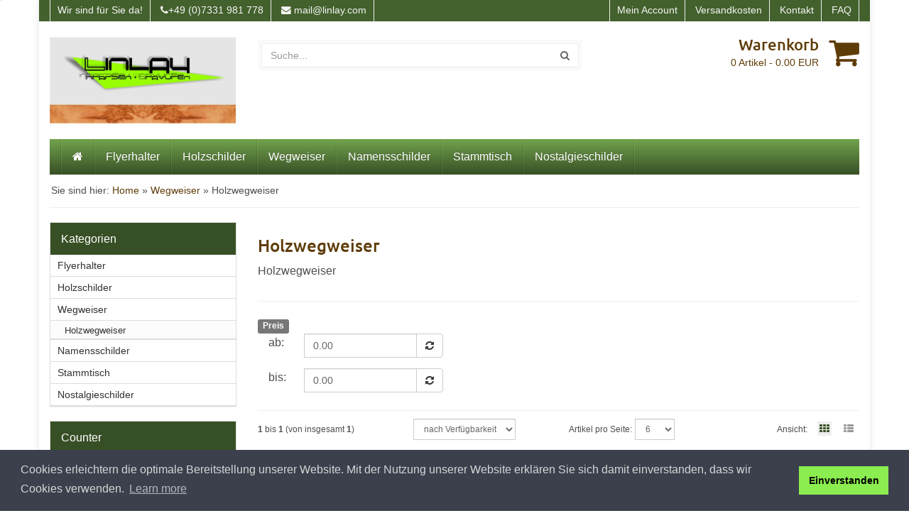

--- FILE ---
content_type: text/html; charset=iso-8859-1
request_url: https://www.flyerhalter.net/wegweiser/holzwegweiser1
body_size: 6159
content:
<!DOCTYPE html><html lang="de" class="chrome webkit windows" prefix="og: http://ogp.me/ns# fb: http://ogp.me/ns/fb# product: http://ogp.me/ns/product#">	<head>		<meta charset="ISO 8859-1">		<meta http-equiv="X-UA-Compatible" content="IE=edge,chrome=1">		<meta name="viewport" content="width=device-width, initial-scale=1.0, minimum-scale=1.0, maximum-scale=1.0, user-scalable=no"/>                <title>Holzwegweiser</title><meta name="description" content="Holzwegweiser"><base href="https://www.flyerhalter.net/" /><link rel="canonical" href="https://www.flyerhalter.net/wegweiser/holzwegweiser1" /><meta name="google-site-verification" content="Qz8Eofi6L5yiyvWT7GDHVk77yorBLfsTMrlBeV23GIM" />                <link rel="apple-touch-icon" href="">                <link rel="apple-touch-icon" sizes="114x114" href="">                <link rel="apple-touch-icon" sizes="72x72" href="">                <link rel="apple-touch-icon" sizes="144x144" href="">		<link rel="apple-touch-icon" href="icon-152x152.png">		<link rel="stylesheet" href="themes/theme2/css/bootstrap.min.css">		<link rel="stylesheet" href="themes/theme2/css/jquery-ui.min.css">		<link rel="stylesheet" href="themes/theme2/css/font-awesome.min.css">		<link rel="stylesheet" href="themes/theme2/css/style.css?version=4.9.1.6">		<link rel="stylesheet" href="themes/theme2/css/custom.css?version=4.9.1.6"><!-- Google tag (gtag.js) --><script async src="https://www.googletagmanager.com/gtag/js?id=AW-1069001576"></script><script>  window.dataLayer = window.dataLayer || [];  function gtag(){dataLayer.push(arguments);}  gtag('js', new Date());  gtag('config', 'AW-1069001576');</script><link rel="stylesheet" type="text/css" href="https://cdn.jsdelivr.net/npm/cookieconsent@3/build/cookieconsent.min.css" /><style></style></head><body><div id="wrapper">			<section id="topbar">				<div class="container">					<div class="row">						<div class="col-sm-6">							<ul class="list-inline"><li>Wir sind für Sie da!</li>								<li><i class="fa fa-phone"></i>+49 (0)7331 981 778</li>								<li><i class="fa fa-envelope"></i> <a href="mailto:mail@linlay.com">mail@linlay.com</a></li>							</ul>						</div>						<div class="col-sm-6">							<ul class="list-inline pull-right">								<li><a href="custhome">Mein Account</a></li>								<li><a href="versandkosten">Versandkosten</a></li>								<li><a href="https://www.flyerhalter.net/kontakt">Kontakt</a></li>								<li><a href="https://www.flyerhalter.net/faq">FAQ</a></li>							</ul>						</div>					</div>				</div>			</section>			<header id="header">				<div class="container">					<div class="row">						<div class="col-sm-3" id="row-brand">							<a href="" class="brand">								<img src="themes/theme2/img/logo2.jpg" class="img-responsive">							</a>						</div>						<div class="col-sm-5 cols-xs-6" id="row-search">							<form  id="search-form" action="https://www.flyerhalter.net/search" method=POST>								<div class="input-group">									<input name="q" id="q" type="text" class="form-control  ui-autocomplete-input" placeholder="Suche..." autocomplete="off"><span class="input-group-btn">									<button class="btn  btn-default" type="button" onclick=submit();><i class="fa fa-search"></i></button></span>								</div>							</form>						</div><div class="col-sm-1 hidden-xs"></div>						<div class="col-sm-3" id="row-cart">                                                        <a href="basket">							<i class="fa fa-shopping-cart pull-right"></i>							<p class="h1">Warenkorb</p>							<small><span id="basket_entry_count">0</span> Artikel - <span id="basket_summe">0.00</span> EUR</small>                                                        </a>						</div>					</div>				</div>			</header><nav id="navigation" role="navigation">				<div class="navbar navbar-default fhmm navbar-hover">					<div class="container">						<div class="navbar-header">							<button type="button" class="navbar-toggle" data-toggle="collapse" data-target=".navbar-collapse" aria-expanded="false" aria-controls="navbar">								<span class="sr-only">Toggle navigation</span>								<span class="icon-bar"></span>								<span class="icon-bar"></span>								<span class="icon-bar"></span>							</button>						</div>						<div class="navbar-collapse collapse"><ul  class="nav navbar-nav"><li><a href="https://www.flyerhalter.net/" title="Home"><i class="fa fa-home"></i></a></li><li ><a href="https://www.flyerhalter.net/flyerhalter"  title="Flyerhalter">Flyerhalter</a></li>				<li ><a href="https://www.flyerhalter.net/holzschilder"  title="Holzschilder">Holzschilder</a></li>				<li ><a href="https://www.flyerhalter.net/wegweiser"  title="Wegweiser">Wegweiser</a></li>				<li ><a href="https://www.flyerhalter.net/namensschilder"  title="Namensschilder">Namensschilder</a></li>				<li ><a href="https://www.flyerhalter.net/stammtisch"  title="Stammtisch">Stammtisch</a></li>				<li ><a href="https://www.flyerhalter.net/nostalgieschilder"  title="Nostalgieschilder">Nostalgieschilder</a></li>				</ul>						</div>				</div>			</nav><section id="breadcrumbs">				<div class="container"><div class="row"><div class="col-sm-12">					<ol class="breadcrumb">Sie sind hier: <a href="https://www.flyerhalter.net/">Home</a> &raquo <a href="https://www.flyerhalter.net/wegweiser" title="Wegweiser"class="l7">Wegweiser</a> &raquo; Holzwegweiser</ol></div></div>				</div>			</section><section id="content-wrapper"><div class="container">    <div class="row">	<div class="col-sm-9 col-sm-push-3" id="content"><!-- Navigation for the orderprocess--><h1>Holzwegweiser</h1><p>Holzwegweiser</p><div class="clearfix"></div><div id="subcat" class="row"></div><hr><script type='text/javascript'>function setMerkmalFilter(merkmal_id,merkmalvalue_id)		{		if($('#merkmalvalue_'+merkmalvalue_id).is(':checked')) action=1;		else action=0;		jQuery.ajax({		url: 'modules.php?class=ShopManager&func=ajax_refreshMerkmalFilter&merkmal_id='+merkmal_id+'&merkmalvalue_id='+merkmalvalue_id+'&action='+action,		success:function(data){		document.location.href='https://www.flyerhalter.net/modules.php?warp=holzwegweiser1&path=wegweiser';	}	});	}		function setSizegroupFilter(merkmal_id,merkmalvalue_id)		{		if($('#sizegroupvalue_'+merkmalvalue_id).is(':checked')) action=1;		else action=0;		jQuery.ajax({		url: 'modules.php?class=ShopManager&func=ajax_refreshSizegroupFilter&sizegroup_id='+merkmal_id+'&sizegroupvalue_id='+merkmalvalue_id+'&action='+action,		success:function(data){		document.location.href='https://www.flyerhalter.net/modules.php?warp=holzwegweiser1&path=wegweiser';	}	});	}		function setHerstellerFilter(value_id)		{		if($('#herstellervalue_'+value_id).is(':checked')) action=1;		else action=0;		jQuery.ajax({		url: 'modules.php?class=ShopManager&func=ajax_refreshHerstellerFilter&herstellervalue_id='+value_id+'&action='+action,		success:function(data){		document.location.href='https://www.flyerhalter.net/modules.php?warp=holzwegweiser1&path=wegweiser';	}	});	}function setPreisFilter(name,value)		{		jQuery.ajax({    		url: 'modules.php?class=ShopManager&func=ajax_refreshPreisFilter&name='+name+'&value='+value,	       	success:function(data){		      document.location.href='https://www.flyerhalter.net/modules.php?warp=holzwegweiser1&path=wegweiser';	   }	});	}function setSonstigesFilter(sonstiges_id)		{		if($('#sonstigesvalue_'+sonstiges_id).is(':checked')) action=1;		else action=0;		jQuery.ajax({		url: 'modules.php?class=ShopManager&func=ajax_refreshSonstigesFilter&sonstiges_id='+sonstiges_id+'&action='+action,		success:function(data){		document.location.href='https://www.flyerhalter.net/modules.php?warp=holzwegweiser1&path=wegweiser';		}		});		}		function removeAllFilter()		{		  jQuery.ajax({		      url: 'modules.php?class=ShopManager&func=ajax_clearAllFilter',		      success:function(data){		          document.location.href='https://www.flyerhalter.net/modules.php?warp=holzwegweiser1&path=wegweiser';	           }	       });        }		function removeFilter(merkmal_id,merkmalvalue_id,type)		{		var action=0;		if(type=='size'){		  jQuery.ajax({		      url: 'modules.php?class=ShopManager&func=ajax_refreshSizegroupFilter&sizegroup_id='+merkmal_id+'&sizegroupvalue_id='+merkmalvalue_id+'&action='+action,		      success:function(data){		document.location.href='https://www.flyerhalter.net/modules.php?warp=holzwegweiser1&path=wegweiser';	}	});	}	else if(type=='merkmal')	{	jQuery.ajax({	url: 'modules.php?class=ShopManager&func=ajax_refreshMerkmalFilter&merkmal_id='+merkmal_id+'&merkmalvalue_id='+merkmalvalue_id+'&action='+action,	success:function(data){	document.location.href='https://www.flyerhalter.net/modules.php?warp=holzwegweiser1&path=wegweiser';	}	});	}	else if(type=='firm')	{    jQuery.ajax({	url: 'modules.php?class=ShopManager&func=ajax_refreshHerstellerFilter&herstellervalue_id='+merkmalvalue_id+'&action='+action,	success:function(data){	document.location.href='https://www.flyerhalter.net/modules.php?warp=holzwegweiser1&path=wegweiser';	}	});	            	}	else if(type=='angebot')	{	jQuery.ajax({	url: 'modules.php?class=ShopManager&func=ajax_refreshSonstigesFilter&sonstiges_id='+merkmalvalue_id+'&action='+action,	success:function(data){	document.location.href='https://www.flyerhalter.net/modules.php?warp=holzwegweiser1&path=wegweiser';	}	});	}	else if(type=='preis')	{	jQuery.ajax({    	url: 'modules.php?class=ShopManager&func=ajax_refreshPreisFilter&name='+merkmal_id+'&value=0',	   success:function(data){	       document.location.href='https://www.flyerhalter.net/modules.php?warp=holzwegweiser1&path=wegweiser';	   }	   });	}	}</script><div class="row">	<div id="filter-horizontal">		<div class="col-sm-4 col-xs-6">			<span class="label label-default">Preis</span>			<div class="form-group">				<label class="col-sm-3 control-label">ab:</label>				<div class="col-sm-9 input-group">					<input type="text" class="form-control" id="filterAbValue"						value="0.00"						name="preis_ab"><span class="input-group-btn">						<button class="btn btn-default" type="button"							onclick="setPreisFilter('ab_preis',$('#filterAbValue').val());">							<i class="fa fa-refresh"></i>						</button>					</span>				</div>			</div>			<div class="form-group">				<label class="col-sm-3 control-label">bis:</label>				<div class="col-sm-9 input-group">					<input type="text" class="form-control" id="filterBisValue"						value="0.00"						name="preis_ab"><span class="input-group-btn">						<button class="btn btn-default" type="button"							onclick="setPreisFilter('bis_preis',$('#filterBisValue').val());">							<i class="fa fa-refresh"></i>						</button>					</span>				</div>			</div>		</div>		<div class="clearfix"></div>	</div></div><div id='gridContent' class='gridContent'><section id="product-filter"><form name='gridHeaderForm' action='https://www.flyerhalter.net/modules.php?warp=categories&group=39' method='POST' class="form-inline"><div class="well well-border-tb"><div class="row">    <div class="col-sm-3"><small>        <b>1</b> bis <b>1</b> (von insgesamt <b>1</b>)</small></div><div class="col-sm-3"><SELECT name='change_current_sort' id='change_current_sort' onChange='document.gridHeaderForm.submit();' class='form-control input-sm'><option value=a-z >A-Z</option><option value=z-a >Z-A</option><option value=price-asc >niedrigster Preis</option><option value=price-desc >höchster Preis</option><option value=discount >nach Preisvorteil</option><option value=sells >beliebteste zuerst</option><option value=availability selected>nach Verfügbarkeit</option><option value=newest >neuste zuerst</option></SELECT></div><div class="col-sm-3"><small>Artikel pro Seite:</small> <SELECT name='change_current_limit' id='change_current_limit' onChange='document.gridHeaderForm.submit();' class='form-control input-sm'><option value=0>3</option><option value=1 selected>6</option><option value=2>9</option><option value=3>12</option><option value=4>15</option><option value=5>18</option><option value=6>21</option><option value=7>24</option><option value=8>27</option><option value=9>30</option><option value=10>33</option><option value=11>36</option><option value=12>39</option><option value=13>42</option><option value=14>45</option><option value=15>48</option></SELECT> </div><div class="col-sm-3 text-right">	<ul class="list-inline list-sort">		<li><small>Ansicht:</small></li>		<li><a class="active"  href='https://www.flyerhalter.net/modules.php?warp=categories&group=39&view=gallery'><i class="fa fa-th"></i></a></li>		<li><a class=""  href='https://www.flyerhalter.net/modules.php?warp=categories&group=39&view=list'><i class="fa fa-th-list"></i></a></li>	</ul></div></div></div></form></section><section class="products products-grid">	<div class="row">		<div class="col-sm-4 col-xs-6 col-xxs-12">			<div class="thumbnail thumbnail-product">            <a href="https://www.flyerhalter.net/wegweiser/holzwegweiser1/holzwegweiser.html" title="Holzwegweiser" ><img src="images/artikel/thumbs/wegweiser11_169_52_thumb_1.jpg" class="img-responsive" alt="" title=""></a>			<h3><a href="https://www.flyerhalter.net/wegweiser/holzwegweiser1/holzwegweiser.html" title="Holzwegweiser" >Holzwegweiser</a></h3>			<div class="caption">				<small><img border="0" valign="middle" class="availability_icon" src="images/lieferbar/farbe_gruen.gif" title="Lieferzeit 4-5 Tage" alt="Lieferzeit 4-5 Tage"> <span class="availability_name">Lieferzeit 4-5 Tage</span></small>                <strong><small></small>51.80 EUR				</strong>				<small>inkl. 19% MwSt.</small>				<small>		zzgl. <a href=versandkosten>Versandkosten</a></small>				<!--switch_show_purchase					<div id="purchasepricebox" class="price_box">						<span class='purchase_short_info'></span>						<strong><small></small> EUR</strong>						<small>abzgl. <a href=versandkosten>Versandkosten</a></small>					</div>				 -->					<div class="basket_box" style="display:block">						<form action="" method="post" id="basketform_52" onSubmit='intoBasket("basketform_52");return false;'>								<input type='hidden' name='minorder' value='1'><input type='hidden' name='id' value='52'><input type='hidden' name='bestellmerkmalgroup' value='0'><input type='hidden' name='sizecolor_id' value='0'>                                                                <input type="hidden" name="wunschmenge" value="1">								<button class="btn btn-cta" title="Diesen Artikel in den Einkaufswagen legen" type="submit">									In den Warenkorb								</button>						</form>					</div>			</div>		</div>	</div></div></section><form name='gridFooterForm' action='https://www.flyerhalter.net/modules.php?warp=categories&group=39' method='POST'><div class="text-center">	<div class='pageNavi'></div></div></form></div><br /><br>        </div>	<div class="col-sm-3 col-sm-pull-9" id="sidebar">        <div id="block_categories"><aside class="panel panel-default panel-categories">    <div class="panel-heading">Kategorien</div>    <div class="panel-body">        <ul id="CatTree" class="CatTreeLevel_0">							<li id="CatTreeElement_23" ><a  href="https://www.flyerhalter.net/flyerhalter" class=l3 onclick="_gaq.push(['_trackEvent','Kategorieblock-Link','Click','Flyerhalter']);"  title="Flyerhalter">Flyerhalter</a></li>			<li id="CatTreeElement_24" ><a  href="https://www.flyerhalter.net/holzschilder" class=l3 onclick="_gaq.push(['_trackEvent','Kategorieblock-Link','Click','Holzschilder']);"  title="Holzschilder">Holzschilder</a></li>			<li id="CatTreeElement_27"  class=catactive><a  href="https://www.flyerhalter.net/wegweiser" class=l4 onclick="_gaq.push(['_trackEvent','Kategorieblock-Link','Click','Wegweiser']);"  title="Wegweiser">Wegweiser</a><ul  class="CatTreeLevel_1">							<li id="CatTreeElement_39"  class=catactive><a  href="https://www.flyerhalter.net/wegweiser/holzwegweiser1" class=l4 onclick="_gaq.push(['_trackEvent','Kategorieblock-Link','Click','Holzwegweiser']);"  title="Holzwegweiser">Holzwegweiser</a><ul  class="CatTreeLevel_2">								</ul></li>				</ul></li>			<li id="CatTreeElement_25" ><a  href="https://www.flyerhalter.net/namensschilder" class=l3 onclick="_gaq.push(['_trackEvent','Kategorieblock-Link','Click','Namensschilder']);"  title="Namensschilder">Namensschilder</a></li>			<li id="CatTreeElement_44" ><a  href="https://www.flyerhalter.net/stammtisch" class=l3 onclick="_gaq.push(['_trackEvent','Kategorieblock-Link','Click','Stammtisch']);"  title="Stammtisch">Stammtisch</a></li>			<li id="CatTreeElement_26" ><a  href="https://www.flyerhalter.net/nostalgieschilder" class=l3 onclick="_gaq.push(['_trackEvent','Kategorieblock-Link','Click','Nostalgieschilder']);"  title="Nostalgieschilder">Nostalgieschilder</a></li>				</ul>    </div></aside></div><div id="block_counter"><aside class="panel panel-default panel-counter">	<div class="panel-heading">Counter</div><div class="panel-body"><p>Gesamt: 164962</p><p>Heute: 18</p></div></aside></div>        </div>     </div></div>	</section><section id="newsletter">	<div class="container">		<div class="row">						<div class="col-md-6">							<ul class="list-inline pull-right">								<li><a href="#top"><i class="fa fa-chevron-up"></i></a></li>							</ul>						</div>					</div>				</div>			</section><footer id="footer">				<div id="footer-top">					<div class="container">						<div class="row">        <div id="CM_TextArea_8" class="col-sm-3 col-xs-12"><p><span style="font-size:16px;"><strong><span style="color:#FFFFFF;">Za</span></strong></span><span style="font-size:16px;"><strong><span style="color:#FFFFFF;">hlu</span></strong></span><span style="font-size:16px;"><strong><span style="color:#FFFFFF;">ngsm&ouml;glichkeiten</span></strong></span></p><ul>	<li><span style="color:#D3D3D3;">Vor</span><span style="color:#D3D3D3;">kass</span><span style="color:#D3D3D3;">e</span></li>	<li><span style="color:#D3D3D3;">Rechnung (nur EU bei Bonit&auml;t)</span></li>	<li><span style="color:#D3D3D3;"><a href="https://www.paypal.com/de_DE/DE/i/logo/lockbox_150x47.gif"><img alt="" height="36" src="https://www.paypal.com/de_DE/DE/i/logo/lockbox_150x47.gif" width="115" /></a></span></li></ul><p>&nbsp;</p></div>                <div id="CM_TextArea_9" class="col-sm-4 col-xs-12"><p><span style="font-size:16px;"><strong><span style="color:#FFFFFF;">Mehrwertsteuer (Rechnung)</span></strong></span></p><ul>	<li><span style="color:#D3D3D3;">Rechnung national mit Mehrwertsteuer</span></li>	<li><span style="color:#D3D3D3;">EU-L&auml;nder nur B2B</span></li>	<li><span style="color:#D3D3D3;">Innergemeinschaftliche Lieferung</span><br />	<span style="color:#D3D3D3;">ohne ausgewiesene MwSt.<br />	<span style="color:#D3D3D3;">(Angabe der USt-ID erforderlich)</span></span></li>	<li><span style="color:#D3D3D3;"><span style="color:#D3D3D3;">Schweiz ohne Mehrwertsteuer nur B2B</span></span></li></ul><p>&nbsp;</p></div>                <div id="CM_TextArea_10" class="col-sm-2 col-xs-12"></div>                <div id="CM_TextArea_11" class="col-sm-2 col-xs-12"></div>                <div class="col-sm-3 col-xs-6" ><p class="h1">Flyerhalter.net</p>								<ul class="list-unstyled list-contact">									<li><i class="fa fa-map-marker"></i> Schillerstr. 36<br> 73329 Kuchen</li>									<li><i class="fa fa-phone"></i> +49 (0)7331 981 778</li>									<li><i class="fa fa-envelope"></i> mail@linlay.com</li>									</ul></div>        						</div>					</div>				</div>				<div id="footer-bottom">					<div class="container">						<hr>						<div class="row">							<div class="col-sm-6">								<p>Copyright 2026 Flyerhalter.net</p>                                                                <p> </p>							</div>							<div class="col-sm-6">								<ul class="list-inline pull-right">									<li><a href="agb">AGB</a></li>									<li><a href="https://www.flyerhalter.net/impressum">Impressum</a></li>									<li><a href="versandkosten">Versandkosten</a></li>									<li><a href="widerrufsbelehrung">Widerrufsbelehrung</a></li>									<li><a href="datenschutz">Datenschutz</a></li>								</ul>							</div>						</div>					</div>				</div>			</footer>		</div>		<!-- Modal --><div class="modal fade" id="modalBasketOK" tabindex="-1" role="dialog" aria-labelledby="myModalLabel" aria-hidden="true">  <div class="modal-dialog">    <div class="modal-content">      <div class="modal-header">        <button type="button" class="close" data-dismiss="modal" aria-label="Close"><span aria-hidden="true">×</span></button>        <h4 class="modal-title" id="modalBasketOKLabel"></h4>      </div>     <div class="modal-body" id="modalBasketOKBody">     </div>      <div class="modal-footer">        <button type="button" class="btn btn-default" data-dismiss="modal">Schließen</button>        <button type="button" class="btn btn-primary btn-apt" onclick="parent.location.href='basket';" id="modalBasketOKButtonOk">zum Warenkorb</button>      </div>    </div>  </div></div><div class="modal fade" id="modalBasketError" tabindex="-1" role="dialog" aria-labelledby="myModalLabel" aria-hidden="true">  <div class="modal-dialog">    <div class="modal-content">      <div class="modal-header">        <button type="button" class="close" data-dismiss="modal" aria-label="Close"><span aria-hidden="true">×</span></button>        <h4 class="modal-title" id="modalBasketErrorLabel"></h4>      </div>     <div class="modal-body" id="modalBasketErrorBody">     </div>      <div class="modal-footer">        <button type="button" class="btn btn-default" data-dismiss="modal">Schließen</button>        <button type="button" class="btn btn-primary btn-apt" onclick="intoBasket('modal_basket_form');"  id="modalBasketErrorButtonOk">Weiter</button>      </div>    </div>  </div></div><div class="modal fade" id="modalDefault" tabindex="-1" role="dialog" aria-labelledby="myModalLabel" aria-hidden="true">  <div class="modal-dialog modal-lg">    <div class="modal-content">      <div class="modal-header">        <button type="button" class="close" data-dismiss="modal" aria-label="Close"><span aria-hidden="true">×</span></button>        <h4 class="modal-title" id="modalDefaultLabel"></h4>      </div>     <div class="modal-body" id="modalDefaultBody">     </div>      <div class="modal-footer">        <button type="button" class="btn btn-apt" data-dismiss="modal">Schließen</button>      </div>    </div>  </div></div>		<script src="themes/theme2/js/jquery.min.js"></script>		<script src="themes/theme2/js/bootstrap.min.js"></script>                 <script src="themes/theme2/js/jquery-ui.js"></script>		<!--[if lt IE 9]>			<script src="//oss.maxcdn.com/html5shiv/3.7.2/html5shiv.min.js"></script>			<script src="//oss.maxcdn.com/respond/1.4.2/respond.min.js"></script>		<![endif]-->		<script type="text/javascript" src="themes/theme2/js/functions.js"></script>                <script type="text/javascript" src="themes/theme2/js/ajax_basket.js"></script>                <script type="text/javascript" src="themes/theme2/js/swipe.js"></script>                <script type="text/javascript" src="themes/theme2/js/apt.js"></script><script>  $.widget( "custom.catcomplete", $.ui.autocomplete, {    _create: function() {      this._super();      this.widget().menu( "option", "items", "> :not(.ui-autocomplete-category)" );    },    _renderMenu: function( ul, items ) {      var that = this,        currentCategory = "";      $.each( items, function( index, item ) {        var li;        if ( item.category != currentCategory ) {          ul.append( "<li class='ui-autocomplete-category'>" + item.category + "</li>" );          currentCategory = item.category;        }        li = that._renderItemData( ul, item );        if ( item.category ) {          li.attr( "aria-label", item.category + " : " + item.label );        }      });    },_destroy: function(){}  });	          $(function() {	        	            $( "#q" ).catcomplete({      delay: 0,      minLength: 1,      source: "https://www.flyerhalter.net/modules.php?func=ajax_get_search_ac_result&jq=true",      select: function( event, ui ) {                  var element=ui.item.label;                    		var searchtype = ui.item.searchtype;		var typeid = ui.item.typeid;		switch(searchtype){			case 0:				$("#q").val(element);				$("#searchform").submit();				break;			case 1:				$("#q").val(element);				$("#searchform").submit();				break;			case 2:				window.location.href =  ui.item.typeurl;				break;			case 3:				window.location.href =  ui.item.typeurl;				break;			default:				$("#q").val(element);				$("#searchform").submit();		}        return false;      }    });  });  </script><div class="modal fade" id="modalNotification" tabindex="-1" role="dialog" aria-labelledby="myModalLabel" aria-hidden="true">  <div class="modal-dialog">    <div class="modal-content">      <div class="modal-header">        <button type="button" class="close" data-dismiss="modal" aria-label="Close"><span aria-hidden="true">×</span></button>        <h4 class="modal-title" id="modalNotificationLabel"></h4>      </div>     <div class="modal-body" id="modalNotificationBody">     </div>      <div class="modal-footer">        <button type="button" class="btn btn-default" data-dismiss="modal">Schließen</button>        <button type="button" class="btn btn-primary btn-apt" id="modalNotificationSubmit" onclick="submitNotification('notificationForm');">Absenden</button>      </div>    </div>  </div></div>                                                              <script src="https://cdn.jsdelivr.net/npm/cookieconsent@3/build/cookieconsent.min.js" data-cfasync="false"></script><script>window.cookieconsent.initialise({  "palette": {    "popup": {      "background": "#3c404d",      "text": "#d6d6d6"    },    "button": {      "background": "#8bed4f"    }  },  "content": {    "message": "Cookies erleichtern die optimale Bereitstellung unserer Website. Mit der Nutzung unserer Website erklären Sie sich damit einverstanden, dass wir Cookies verwenden.",    "dismiss": "Einverstanden"  }});</script>	</body></html>

--- FILE ---
content_type: text/css
request_url: https://www.flyerhalter.net/themes/theme2/css/custom.css?version=4.9.1.6
body_size: 1640
content:
.panel-default  >.panel-heading { background: #374F25; color: #ffffff; border-radius: 0; border: none; }
#cart_navi .list-cart li.active a { background: #374F25; }
.starsbox{border-radius: 6px;border-color: #dbdbdb;border: 1px solid;padding:20px;margin-top:20px;margin-bottom:20px;}.stars {   border: none;  float: left;}.stars > input { display: none; } .stars > label:before {   margin: 5px;  font-size: 1.25em;  font-family: FontAwesome;  display: inline-block;  content: "\f005";  }.stars > label {   color: #ddd;  float: right; }.stars > input:checked ~ label,.stars:not(:checked) > label:hover,.stars:not(:checked) > label:hover ~ label { color: #FFD700; }.stars > input:checked ~ label:hover{color: #FFED85}
#footer { background: #333333; }#footer-top { color: #999999; }#footer-bottom { color: #666666; }#footer .h1 { color: #ffffff; }#footer a:hover, #footer a:focus { color: #ffffff; }#footer hr { border-color: #444444; }#newsletter { background: #374F25; }#newsletter .control-label, #newsletter ul li a { color: #ffffff; }
#notification { background: #5E3C08; color: #ffffff; }#notification2 { background: #5E3C08; color: #ffffff; }#topbar { background: #43612D; color: #F5F5F5; border-bottom: 1px solid #eeeeee; }#header #row-cart .fa, #header #row-cart .h1 { color: #5E3C08; }
#navigation .navbar {border-color: #000000;background: #374F25;background: -moz-linear-gradient(top,  #72A34D 0%, #374F25 50px);background: -webkit-gradient(linear, left top, left bottom, color-stop(0%,#72A34D), color-stop(50px,#374F25));background: -webkit-linear-gradient(top,  #72A34D 0%,#374F25 50px);background: -o-linear-gradient(top,  #72A34D 0%,#374F25 50px);background: -ms-linear-gradient(top,  #72A34D 0%,#374F25 50px);background: linear-gradient(to bottom,  #72A34D 0%,#374F25 50px);filter: progid:DXImageTransform.Microsoft.gradient( startColorstr='#72A34D', endColorstr='#374F25',GradientType=0 );}#wrapper #navigation .navbar { margin: 0 15px; }#navigation .navbar .navbar-nav > li { color: #4D4D4D; }#navigation .navbar .navbar-nav > li > a { color: #ffffff; }#navigation .navbar .navbar-nav  li.fhmm-content  a { color: #5E3C08; }#navigation .navbar .navbar-nav > li > a:hover, #navigation .navbar .navbar-nav > li > a:focus, #navigation .navbar .navbar-nav > li:hover > a, #navigation .navbar .navbar-nav > .open > a, #navigation .navbar .navbar-nav > .open > a:hover, #navigation .navbar .navbar-nav > .open > a:focus, #navigation .navbar .navbar-nav > .current_page_item > a:hover, #navigation .navbar .navbar-nav > .current_page_item > a:focus, #navigation .navbar .navbar-nav > .current_page_parent > a:hover, #navigation .navbar .navbar-nav > .current_page_parent > a:focus { color: #72A34D; background-color: #ffffff; text-shadow: none; }@media (max-width: 767px) {#navigation .navbar .navbar-toggle:hover .icon-bar, #navigation .navbar .navbar-toggle:focus .icon-bar { background-color: #374F25; }#bottom-navigation { background: #333333; }#bottom-navigation .col-xs-5ths a { background: #333333; color: #ffffff; }#bottom-navigation .col-xs-5ths:nth-child(3n) a { background: #5E3C08; box-shadow: 0 -5px 0 0 #5E3C08;color: #ffffff; }}@media (min-width: 768px) {#navigation .dropdown-menu > .current_page_item > a, #navigation .dropdown-menu > .current_page_parent > a { color: #c01313; }#navigation .dropdown-menu > li:hover > a, #navigation .dropdown-menu > li.open > a, #navigation .dropdown-menu > li > a:hover, #navigation .dropdown-menu > li > a:focus { color: #ffffff; background-color: #374F25; background-image: none; }}
.sub-title{    margin-top:0px;}.btn-md { margin-bottom: 5px; }
body { font-family: 'Open Sans', sans-serif; background: #fff; font-size:16px; }body, .thumbnail .caption { color: #4D4D4D; }h1, h2, h3, h4, h5, h6, .h1, .h2, .h3, .h4, .h5, .h6 { font-family: 'Ubuntu'; font-weight: 500; color: #5E3C08; }a {color: #5E3C08;}.spanlink {color: #5E3C08;}a:hover, a:focus, #topbar a:hover, #topbar a:focus {color: #04660B;}::selection { color: #fff; background: #5E3C08; }::-moz-selection { color: #fff; background: #5E3C08; }.btn-apt { background: #5E3C08; color: #fff; }.btn-apt:hover { background: #04660B; color: #fff; }.btn-apt:focus, .btn-apt:active { background: #04660B; color: #fff; }.btn-cta { background: #5E3C08; color: #fff; }.btn-cta:hover { background: #b95c00; color: #fff; }.btn-cta:focus, .btn-cta:active { background: #b95c00; color: #fff; }
#subcat > div { padding-bottom:20px;}
.pagination > li > a, .pagination > li > span { color: #374F25; }.pagination > li > a:hover, .pagination > li > span:hover, .pagination > li > a:focus, .pagination > li > span:focus { color: #374F25; }.pagination > .active > a, .pagination > .active > span, .pagination > .active > a:hover, .pagination > .active > span:hover, .pagination > .active > a:focus, .pagination > .active > span:focus { color: #fff; background-color: #374F25; border-color: #ac1111; }.pagination > .disabled > span, .pagination > .disabled > span:hover, .pagination > .disabled > span:focus, .pagination > .disabled > a, .pagination > .disabled > a:hover, .pagination > .disabled > a:focus { color: #999; background-color: #fcfcfc; border-color: #eee; }
.products-grid .thumbnail { min-height: 500px; }.products-grid .thumbnail-gratis { min-height: 375px; }        .note-green{margin-top:21px;}        .note-blue{margin-top:42px;}
#product-filter .list-sort .active { color: #374F25; }#product-filter .list-sort a:hover, #product-filter .list-sort a:focus { color: #374F25; }
.content-grid .thumbnail { min-height: 300px; }
.panel #CatTree > li > a:hover, .panel #CatTree > li > a:focus { background: #374F25; color: #fff; }
.jumbotron { }       .startbanner {           background: rgba(255,255,255,.8) none repeat scroll 0 0;           background-image: none;           background-clip: border-box;           border-radius: 0;           bottom: 0;           color: #5E3C08;           font-size: 14px;           position: absolute;           width: 100%;       }           .startpage-category-banner {                margin: 0 auto 30px !important;          }
.ui-autocomplete { display: block !important; background: #fcfcfc; padding: 0; max-width: 300px; box-shadow: 0 1px 2px rgba(0,0,0,0.1); margin: -1px 0 0 1px; list-style: none; }.ui-autocomplete li { font-weight: 600; color: #333; padding: 5px 15px; }.ui-autocomplete li:hover { background: #fff; cursor: pointer; }.ui-autocomplete li.ui-menu-item { font-weight: 400; padding-left: 25px; }
